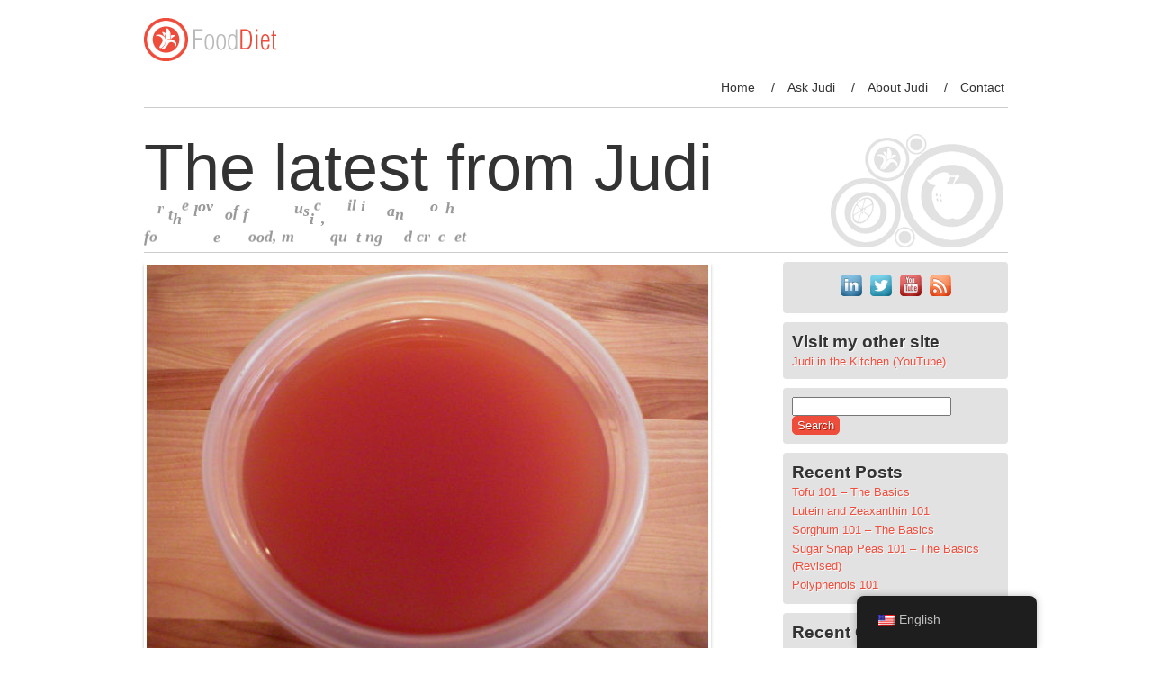

--- FILE ---
content_type: text/html; charset=UTF-8
request_url: https://www.judiklee.com/2020/06/16/homemade-vegetable-broth/
body_size: 12262
content:
<!DOCTYPE html>
<!--[if IE 7]>
<html class="ie ie7" lang="en-US">
<![endif]-->
<!--[if IE 8]>
<html class="ie ie8" lang="en-US">
<![endif]-->
<!--[if !(IE 7) | !(IE 8)  ]><!-->
<html lang="en-US">
<!--<![endif]-->
<head>
<meta charset="UTF-8" />
<meta name="viewport" content="width=device-width" />
<title>Homemade Vegetable Broth | </title>
<link rel="profile" href="https://gmpg.org/xfn/11" />
<link rel="pingback" href="https://www.judiklee.com/xmlrpc.php" />

<!--[if lt IE 9]>
<script src="https://www.judiklee.com/wp-content/themes/food-and-diet/js/html5.js" type="text/javascript"></script>
<![endif]-->
<meta name='robots' content='max-image-preview:large' />
<link rel='dns-prefetch' href='//www.googletagmanager.com' />
<link rel="alternate" type="application/rss+xml" title="The latest from Judi &raquo; Feed" href="https://www.judiklee.com/feed/" />
<link rel="alternate" type="application/rss+xml" title="The latest from Judi &raquo; Comments Feed" href="https://www.judiklee.com/comments/feed/" />
<link rel="alternate" type="application/rss+xml" title="The latest from Judi &raquo; Homemade Vegetable Broth Comments Feed" href="https://www.judiklee.com/2020/06/16/homemade-vegetable-broth/feed/" />
<link rel="alternate" title="oEmbed (JSON)" type="application/json+oembed" href="https://www.judiklee.com/wp-json/oembed/1.0/embed?url=https%3A%2F%2Fwww.judiklee.com%2F2020%2F06%2F16%2Fhomemade-vegetable-broth%2F" />
<link rel="alternate" title="oEmbed (XML)" type="text/xml+oembed" href="https://www.judiklee.com/wp-json/oembed/1.0/embed?url=https%3A%2F%2Fwww.judiklee.com%2F2020%2F06%2F16%2Fhomemade-vegetable-broth%2F&#038;format=xml" />
<!-- www.judiklee.com is managing ads with Advanced Ads 2.0.15 – https://wpadvancedads.com/ --><script id="judik-ready">
			window.advanced_ads_ready=function(e,a){a=a||"complete";var d=function(e){return"interactive"===a?"loading"!==e:"complete"===e};d(document.readyState)?e():document.addEventListener("readystatechange",(function(a){d(a.target.readyState)&&e()}),{once:"interactive"===a})},window.advanced_ads_ready_queue=window.advanced_ads_ready_queue||[];		</script>
		<style id='wp-img-auto-sizes-contain-inline-css' type='text/css'>
img:is([sizes=auto i],[sizes^="auto," i]){contain-intrinsic-size:3000px 1500px}
/*# sourceURL=wp-img-auto-sizes-contain-inline-css */
</style>
<style id='wp-emoji-styles-inline-css' type='text/css'>

	img.wp-smiley, img.emoji {
		display: inline !important;
		border: none !important;
		box-shadow: none !important;
		height: 1em !important;
		width: 1em !important;
		margin: 0 0.07em !important;
		vertical-align: -0.1em !important;
		background: none !important;
		padding: 0 !important;
	}
/*# sourceURL=wp-emoji-styles-inline-css */
</style>
<link rel='stylesheet' id='contact-form-7-css' href='https://www.judiklee.com/wp-content/plugins/contact-form-7/includes/css/styles.css?ver=6.1.4' type='text/css' media='all' />
<link rel='stylesheet' id='acx_fsmi_styles-css' href='https://www.judiklee.com/wp-content/plugins/floating-social-media-icon/css/style.css?v=4.3.5&#038;ver=6.9' type='text/css' media='all' />
<link rel='stylesheet' id='trp-floater-language-switcher-style-css' href='https://www.judiklee.com/wp-content/plugins/translatepress-multilingual/assets/css/trp-floater-language-switcher.css?ver=3.0.5' type='text/css' media='all' />
<link rel='stylesheet' id='trp-language-switcher-style-css' href='https://www.judiklee.com/wp-content/plugins/translatepress-multilingual/assets/css/trp-language-switcher.css?ver=3.0.5' type='text/css' media='all' />
<link rel='stylesheet' id='food-diet-style-css' href='https://www.judiklee.com/wp-content/themes/food-and-diet/style.css?ver=6.9' type='text/css' media='all' />
<link rel='stylesheet' id='food-diet-animate-style-css' href='https://www.judiklee.com/wp-content/themes/food-and-diet/css/animate.css?ver=6.9' type='text/css' media='all' />
<script type="text/javascript" src="https://www.judiklee.com/wp-includes/js/jquery/jquery.min.js?ver=3.7.1" id="jquery-core-js"></script>
<script type="text/javascript" src="https://www.judiklee.com/wp-includes/js/jquery/jquery-migrate.min.js?ver=3.4.1" id="jquery-migrate-js"></script>
<script type="text/javascript" src="https://www.judiklee.com/wp-content/themes/food-and-diet/js/jquery.lettering-0.6.1.min.js?ver=6.9" id="food-diet-lettering-script-js"></script>
<script type="text/javascript" src="https://www.judiklee.com/wp-content/themes/food-and-diet/js/jquery.textillate.js?ver=6.9" id="food-diet-textillate-script-js"></script>
<script type="text/javascript" src="https://www.judiklee.com/wp-content/plugins/google-analyticator/external-tracking.min.js?ver=6.5.7" id="ga-external-tracking-js"></script>
<link rel="https://api.w.org/" href="https://www.judiklee.com/wp-json/" /><link rel="alternate" title="JSON" type="application/json" href="https://www.judiklee.com/wp-json/wp/v2/posts/2024" /><link rel="EditURI" type="application/rsd+xml" title="RSD" href="https://www.judiklee.com/xmlrpc.php?rsd" />
<meta name="generator" content="WordPress 6.9" />
<link rel="canonical" href="https://www.judiklee.com/2020/06/16/homemade-vegetable-broth/" />
<link rel='shortlink' href='https://www.judiklee.com/?p=2024' />



<!-- Starting Styles For Social Media Icon From Acurax International www.acurax.com -->
<style type='text/css'>
#divBottomRight img 
{
width: 32px; 
}
#divBottomRight 
{
min-width:0px; 
position: static; 
}
</style>
<!-- Ending Styles For Social Media Icon From Acurax International www.acurax.com -->



<meta name="generator" content="Site Kit by Google 1.167.0" /><script async src="https://www.googletagmanager.com/gtag/js?id=" type="text/javascript"></script><script type="text/javascript">window.dataLayer = window.dataLayer || [];function gtag(){dataLayer.push(arguments);}gtag('js', new Date());gtag('config', '');</script><link rel="alternate" hreflang="en-US" href="https://www.judiklee.com/2020/06/16/homemade-vegetable-broth/"/>
<link rel="alternate" hreflang="en" href="https://www.judiklee.com/2020/06/16/homemade-vegetable-broth/"/>
<style type="text/css">.recentcomments a{display:inline !important;padding:0 !important;margin:0 !important;}</style><script  async src="https://pagead2.googlesyndication.com/pagead/js/adsbygoogle.js?client=ca-pub-6392994873722313" crossorigin="anonymous"></script><!-- Google Analytics Tracking by Google Analyticator 6.5.7 -->
<script type="text/javascript">window.google_analytics_uacct = "pub-6392994873722313";</script>
<script type="text/javascript">
    var analyticsFileTypes = [];
    var analyticsSnippet = 'disabled';
    var analyticsEventTracking = 'enabled';
</script>
<script type="text/javascript">
	(function(i,s,o,g,r,a,m){i['GoogleAnalyticsObject']=r;i[r]=i[r]||function(){
	(i[r].q=i[r].q||[]).push(arguments)},i[r].l=1*new Date();a=s.createElement(o),
	m=s.getElementsByTagName(o)[0];a.async=1;a.src=g;m.parentNode.insertBefore(a,m)
	})(window,document,'script','//www.google-analytics.com/analytics.js','ga');
	ga('create', 'UA-48079240-1', 'auto');
 
	ga('send', 'pageview');
</script>
</head>

<body class="wp-singular post-template-default single single-post postid-2024 single-format-standard wp-theme-food-and-diet translatepress-en_US aa-prefix-judik-">
<div id="page" class="hfeed site">
	<header id="masthead" class="site-header" role="banner">
        <img src="https://www.judiklee.com/wp-content/themes/food-and-diet/images/logo.png" alt="The latest from Judi" class="logo" />        <nav id="site-navigation" class="main-navigation" role="navigation">
			<h3 class="menu-toggle">Menu</h3>
			<a class="assistive-text" href="#content" title="Skip to content">Skip to content</a>
			<div class="menu-sitemenu-container"><ul id="menu-sitemenu" class="nav-menu"><li id="menu-item-22" class="menu-item menu-item-type-custom menu-item-object-custom menu-item-home menu-item-22"><a href="http://www.judiklee.com/">Home</a></li>
<li id="menu-item-24" class="menu-item menu-item-type-post_type menu-item-object-page menu-item-24"><a href="https://www.judiklee.com/ask/">Ask Judi</a></li>
<li id="menu-item-23" class="menu-item menu-item-type-post_type menu-item-object-page menu-item-23"><a href="https://www.judiklee.com/about/">About Judi</a></li>
<li id="menu-item-25" class="menu-item menu-item-type-post_type menu-item-object-page menu-item-25"><a href="https://www.judiklee.com/contact/">Contact</a></li>
</ul></div>		</nav><!-- #site-navigation -->
            
		<hgroup class="clear"  >
            <a href="https://www.judiklee.com/" title="The latest from Judi" rel="home"><h1 class="site-title" style="visibility: hidden;" >The latest from Judi</h1></a>
			<h2 class="site-description" style="visibility: hidden;" >for the love of food, music, quilting and crochet</h2>
        </hgroup>
        
        <div class="clear"></div>
    </header><!-- #masthead -->

	<div id="main" class="wrapper">
	<div id="primary" class="site-content">
		<div id="content" role="main">

			
				    <article id="post-2024" class="post-2024 post type-post status-publish format-standard has-post-thumbnail hentry category-food category-misc tag-how-to-make-homemade-vegetable-broth tag-make-vegetable-broth-vegan tag-make-vegetable-stock tag-recipe-homemade-vegetable-broth tag-uses-for-vegetables-from-making-broth tag-ways-to-use-broth-vegetables tag-ways-to-use-vegetables-from-making-stock tag-what-to-do-with-vegetables-after-making-broth">
				<header class="entry-header">
			<img width="624" height="468" src="https://www.judiklee.com/wp-content/uploads/2020/02/Homemade-Vegetable-Broth-PICTURE-624x468.jpg" class="attachment-post-thumbnail size-post-thumbnail wp-post-image" alt="Homemade Vegetable Broth" decoding="async" fetchpriority="high" srcset="https://www.judiklee.com/wp-content/uploads/2020/02/Homemade-Vegetable-Broth-PICTURE-624x468.jpg 624w, https://www.judiklee.com/wp-content/uploads/2020/02/Homemade-Vegetable-Broth-PICTURE-300x225.jpg 300w, https://www.judiklee.com/wp-content/uploads/2020/02/Homemade-Vegetable-Broth-PICTURE-1024x768.jpg 1024w, https://www.judiklee.com/wp-content/uploads/2020/02/Homemade-Vegetable-Broth-PICTURE-768x576.jpg 768w, https://www.judiklee.com/wp-content/uploads/2020/02/Homemade-Vegetable-Broth-PICTURE-1536x1152.jpg 1536w, https://www.judiklee.com/wp-content/uploads/2020/02/Homemade-Vegetable-Broth-PICTURE.jpg 1600w" sizes="(max-width: 624px) 100vw, 624px" />						<h1 class="entry-title">Homemade Vegetable Broth</h1>
										<div class="comments-link">
					<a href="https://www.judiklee.com/2020/06/16/homemade-vegetable-broth/#respond"><span class="leave-reply">Leave a reply</span></a>				</div><!-- .comments-link -->
					</header><!-- .entry-header -->

				<div class="entry-content">
			<p>Making your own vegetable broth is not hard. Yes, it does take a little time, but it&#8217;s a great way to use up some vegetable scraps and can save a lot of money over time if you use a lot of it when cooking. Why not give it a try? You can make a small amount just for starters to see how it goes for you. When you&#8217;re comfortable, make a big pot of it, divide it into containers holding the amount you expect to use at one time, and freeze it. It should keep for up to 6 months in the freezer. What you add to your vegetable broth can vary according to what you have available and your personal preferences. There are few &#8220;hard and fast&#8221; rules to making it, so why not make some? If nothing else, add it to homemade vegetable soup and you&#8217;ll be glad you did!</p>
<p>Below is a video demonstration of how I make my own vegetable broth. The written recipe is below that, followed by ideas on ways to use the leftover vegetables from the broth.</p>
<p>Enjoy!<br />
Judi</p>
<p><iframe title="How to Make Homemade Vegetable Broth" width="625" height="352" src="https://www.youtube.com/embed/u6oWvyhvVWo?feature=oembed" frameborder="0" allow="accelerometer; autoplay; clipboard-write; encrypted-media; gyroscope; picture-in-picture; web-share" referrerpolicy="strict-origin-when-cross-origin" allowfullscreen></iframe></p>
<p><strong>Homemade Vegetable Broth</strong></p>
<p>1 onion, chopped (or 4 tablespoons of dried minced onion)<br />
4 stalks celery, chopped<br />
4 carrots, sliced<br />
4 to 6 cups chopped greens of your choice (i.e. kale, collards, cabbage, bok choy, turnip greens)<br />
1 (6 oz) can tomato paste<br />
2 Tbsp dried parsley<br />
4 Bay leaves<br />
2 tsp dried thyme<br />
Salt and pepper (to taste, optional)*<br />
Water to fill the pot</p>
<p>Optional add-ins of choice:<br />
Bell peppers<br />
Mushrooms<br />
Corn cobs<br />
Any vegetable scraps you saved in the freezer for making broth<br />
Sugar<br />
Garlic<br />
Nutritional yeast<br />
Marjoram</p>
<p>Place all ingredients in a large pot with a lid. Fill the pot with water. Cover the pot and bring everything to boil. Lower the heat, and allow everything to simmer for at least 1 hour (2 hours or more is preferable to get the most flavor out of your vegetables). When the vegetables are well cooked and flavors blended, remove the pot from the heat and allow it to cool some. Strain out the vegetables and place the broth in covered containers and label with the date made. Store in the refrigerator for up to 4 days, or in the freezer for up to 6 months.</p>
<p><em>Note: When freezing broth, it is helpful to store it in containers that hold the amount you anticipate needing (or in increments of that amount). For instance, storing it in 1, 2 or 4-cup increments can be helpful when making soups calling for broth. Simply remove one or two containers and you’ll know you have the right amount of broth needed for your recipe.</em></p>
<p>* Adding salt, pepper, and other seasonings (such as garlic) is actually optional. Remember that your broth will be used in future recipes to add flavor to foods. It is generally not used alone as a soup in itself, but added to soups for flavor. Being conservative on seasonings allows you the freedom to season future dishes appropriately without having to take into consideration what was already added to the broth.</p>
<p><strong>Ideas for using the vegetables from making the broth…</strong><br />
Yes, the flavor of the vegetables WILL be diminished after cooking them to make broth (at least, that’s the goal). But they are still OK to eat and there is still some nourishment left in them, along with their fiber. So, why not use them somehow? Here are some ideas.</p>
<p>* Season them with your favorite herbs and maybe a little salt and pepper, and simply eat them as a side dish with a meal. If the flavor is still too bland, combine them with some vegetables that were not used in making the broth. Cook the “new” vegetables however you want and add in the broth vegetables at the last minute, just to heat them up.</p>
<p>* Add them along with fresh vegetables to soups (especially vegetable soup), stews, and casseroles.</p>
<p>* Add them along with sautéed mushrooms and onions to an omelet.</p>
<p>* Puree them and add them to a Sloppy Joe mixture for bulk and thickening.</p>
<p>* Season them and serve them over rice or another grain.</p>
<p>* Add them to quinoa salad.</p>
<p>* Puree them and add them to chili as a thickening agent.</p>
<p>* Freeze them for later use.</p>
<p>* Squeeze them through a colander, in cheesecloth, or through a nut milk bag to get yet more broth out of them. Make pulp crackers with the pulp or add it to your compost pile.</p>
<p>* Puree them and add them to tomato or marinara sauce.</p>
<p>* Puree them and add them to burger patties or meatloaf (both meat or meatless).</p>
<p>* Puree them in a food processor, season the mash to your liking, spread onto dehydrator trays and dry them into veggie crackers.</p>
<p>* Puree the vegetables and stir them into softened cream cheese, cashew cream, or another base. Add whatever seasonings you like and use it as a vegetable dip.</p>
<p>* Puree the vegetables and use them as a base for creamy potato soup.</p>
<p>* If nothing else appeals to you, add them to a compost pile.</p>
<p><strong>About Judi<br />
Julia W. Klee (Judi) began h</strong>er journey enjoying “all things food” in elementary school when she started preparing meals for her family. That love of food blossomed into a quest to learn more and more about health and wellness as related to nutrition. She went on to earn a BS Degree in Food and Nutrition, then an MS Degree in Nutrition. She has taught nutrition and related courses at the college level to pre-nursing and exercise science students. Her hunger to learn didn’t stop upon graduation from college. She continues to research on a regular basis about nutrition as it relates to health. Her hope is to help as many people as possible to enjoy foods that promote health and wellness.</p>
			            <div style="clear:both;"></div>
		</div><!-- .entry-content -->
		
		<footer class="entry-meta">
            This entry was posted in <a href="https://www.judiklee.com/category/food/" rel="category tag">Food</a>, <a href="https://www.judiklee.com/category/misc/" rel="category tag">Misc</a> and tagged <a href="https://www.judiklee.com/tag/how-to-make-homemade-vegetable-broth/" rel="tag">how to make homemade vegetable broth</a>, <a href="https://www.judiklee.com/tag/make-vegetable-broth-vegan/" rel="tag">make vegetable broth vegan</a>, <a href="https://www.judiklee.com/tag/make-vegetable-stock/" rel="tag">make vegetable stock</a>, <a href="https://www.judiklee.com/tag/recipe-homemade-vegetable-broth/" rel="tag">recipe homemade vegetable broth</a>, <a href="https://www.judiklee.com/tag/uses-for-vegetables-from-making-broth/" rel="tag">uses for vegetables from making broth</a>, <a href="https://www.judiklee.com/tag/ways-to-use-broth-vegetables/" rel="tag">ways to use broth vegetables</a>, <a href="https://www.judiklee.com/tag/ways-to-use-vegetables-from-making-stock/" rel="tag">ways to use vegetables from making stock</a>, <a href="https://www.judiklee.com/tag/what-to-do-with-vegetables-after-making-broth/" rel="tag">what to do with vegetables after making broth</a> on <a href="https://www.judiklee.com/2020/06/16/homemade-vegetable-broth/" title="7:01 am" rel="bookmark"><time class="entry-date" datetime="2020-06-16T07:01:31-05:00">June 16, 2020</time></a><span class="by-author"> by <span class="author vcard"><a class="url fn n" href="https://www.judiklee.com/author/admin/" title="View all posts by Judi" rel="author">Judi</a></span></span>.                                </footer><!-- .entry-meta -->
	</article><!-- #post -->
				<nav class="nav-single">
					<h3 class="assistive-text">Post navigation</h3>
					<span class="nav-previous"><a href="https://www.judiklee.com/2020/06/09/almost-tropical-slushy/" rel="prev"><span class="meta-nav">&lsaquo;</span> (Almost) Tropical Slushy</a></span>
					<span class="nav-next"><a href="https://www.judiklee.com/2020/06/23/blended-creamy-orange-dessert/" rel="next">Blended Creamy Orange Dessert <span class="meta-nav">&rsaquo;</span></a></span>
				</nav><!-- .nav-single -->

				<div class="clear"></div>

<div id="comments" class="comments-area">
				<div id="respond" class="comment-respond">
		<h3 id="reply-title" class="comment-reply-title">Leave a Reply <small><a rel="nofollow" id="cancel-comment-reply-link" href="/2020/06/16/homemade-vegetable-broth/#respond" style="display:none;">Cancel reply</a></small></h3><form action="https://www.judiklee.com/wp-comments-post.php" method="post" id="commentform" class="comment-form"><p class="comment-notes"><span id="email-notes">Your email address will not be published.</span> <span class="required-field-message">Required fields are marked <span class="required">*</span></span></p><p class="comment-form-comment"><label for="comment">Comment <span class="required">*</span></label> <textarea id="comment" name="comment" cols="45" rows="8" maxlength="65525" required="required"></textarea></p><p class="comment-form-author"><label for="author">Name <span class="required">*</span></label> <input id="author" name="author" type="text" value="" size="30" maxlength="245" autocomplete="name" required="required" /></p>
<p class="comment-form-email"><label for="email">Email <span class="required">*</span></label> <input id="email" name="email" type="text" value="" size="30" maxlength="100" aria-describedby="email-notes" autocomplete="email" required="required" /></p>
<p class="comment-form-url"><label for="url">Website</label> <input id="url" name="url" type="text" value="" size="30" maxlength="200" autocomplete="url" /></p>
<p class="form-submit"><input name="submit" type="submit" id="submit" class="submit" value="Post Comment" /> <input type='hidden' name='comment_post_ID' value='2024' id='comment_post_ID' />
<input type='hidden' name='comment_parent' id='comment_parent' value='0' />
</p><p style="display: none;"><input type="hidden" id="akismet_comment_nonce" name="akismet_comment_nonce" value="c7e5463c80" /></p><p style="display: none !important;" class="akismet-fields-container" data-prefix="ak_"><label>&#916;<textarea name="ak_hp_textarea" cols="45" rows="8" maxlength="100"></textarea></label><input type="hidden" id="ak_js_1" name="ak_js" value="119"/><script>document.getElementById( "ak_js_1" ).setAttribute( "value", ( new Date() ).getTime() );</script></p></form>	</div><!-- #respond -->
	</div><!-- #comments .comments-area -->
			
		</div><!-- #content -->
	</div><!-- #primary -->


			<div id="secondary" class="widget-area" role="complementary">
			<aside id="acx-social-icons-widget-2" class="widget acx-fsmi-social-icons-desc"><style>
.widget-acx-social-icons-widget-2-widget img 
{
width:32px; 
 } 
</style><div id='acurax_si_simple' class='acx_fsmi_float_fix widget-acx-social-icons-widget-2-widget' style='text-align:center;'><a href='http://www.linkedin.com/profile/view?id=317520218&locale=en_US&trk=tyah&trkInfo=tas%3Ajudi%20klee%2Cidx%3A1-1-1' target='_blank'  title='Visit Us On Linkedin'><img src='https://www.judiklee.com/wp-content/plugins/floating-social-media-icon/images/themes/1/linkedin.png' style='border:0px;' alt='Visit Us On Linkedin' height='32px' width='32px' /></a><a href='http://www.twitter.com/juliaklee1002' target='_blank'   title='Visit Us On Twitter'><img src='https://www.judiklee.com/wp-content/plugins/floating-social-media-icon/images/themes/1/twitter.png' style='border:0px;' alt='Visit Us On Twitter' height='32px' width='32px' /></a><a href='http://www.youtube.com/channel/UC88qcgpDUQGZEf9xBLplAyg' target='_blank'  title='Visit Us On Youtube'><img src='https://www.judiklee.com/wp-content/plugins/floating-social-media-icon/images/themes/1/youtube.png' style='border:0px;' alt='Visit Us On Youtube' height='32px' width='32px' /></a><a href='http://judiklee.com/feed' target='_blank'  title='Check Our Feed'><img src='https://www.judiklee.com/wp-content/plugins/floating-social-media-icon/images/themes/1/feed.png' style='border:0px;' alt='Check Our Feed' height='32px' width='32px' /></a></div></aside><aside id="text-3" class="widget widget_text"><h3 class="widget-title">Visit my other site</h3>			<div class="textwidget"><a href="https://www.youtube.com/user/JudiInTheKitchen"
target="_blank">Judi in the Kitchen (YouTube)</a><br/></a>
</div>
		</aside><aside id="search-2" class="widget widget_search"><form role="search" method="get" id="searchform" class="searchform" action="https://www.judiklee.com/">
				<div>
					<label class="screen-reader-text" for="s">Search for:</label>
					<input type="text" value="" name="s" id="s" />
					<input type="submit" id="searchsubmit" value="Search" />
				</div>
			</form></aside>
		<aside id="recent-posts-2" class="widget widget_recent_entries">
		<h3 class="widget-title">Recent Posts</h3>
		<ul>
											<li>
					<a href="https://www.judiklee.com/2025/10/25/tofu-101-the-basics/">Tofu 101 &#8211; The Basics</a>
									</li>
											<li>
					<a href="https://www.judiklee.com/2025/09/20/lutein-and-zeaxanthin-101/">Lutein and Zeaxanthin 101</a>
									</li>
											<li>
					<a href="https://www.judiklee.com/2025/07/26/sorghum-101-the-basics/">Sorghum 101 &#8211; The Basics</a>
									</li>
											<li>
					<a href="https://www.judiklee.com/2025/06/07/sugar-snap-peas-101-the-basics-revised/">Sugar Snap Peas 101 &#8211; The Basics (Revised)</a>
									</li>
											<li>
					<a href="https://www.judiklee.com/2025/02/15/polyphenols-101/">Polyphenols 101</a>
									</li>
					</ul>

		</aside><aside id="recent-comments-2" class="widget widget_recent_comments"><h3 class="widget-title">Recent Comments</h3><ul id="recentcomments"><li class="recentcomments"><span class="comment-author-link">Judi</span> on <a href="https://www.judiklee.com/2019/11/01/how-to-reduce-the-sweetness-in-a-food/comment-page-1/#comment-28692">How to Reduce the Sweetness in a Food</a></li><li class="recentcomments"><span class="comment-author-link">Judi</span> on <a href="https://www.judiklee.com/2024/08/24/mangoes-101-the-basics-revised/comment-page-1/#comment-28691">Mangoes 101 &#8211; The Basics (REVISED)</a></li><li class="recentcomments"><span class="comment-author-link">Judi</span> on <a href="https://www.judiklee.com/2014/12/11/make-dinner-rolls-a-recipe-from-my-bakery/comment-page-1/#comment-28690">Dinner Rolls (a recipe from my bakery)</a></li><li class="recentcomments"><span class="comment-author-link">SD</span> on <a href="https://www.judiklee.com/2014/12/11/make-dinner-rolls-a-recipe-from-my-bakery/comment-page-1/#comment-28368">Dinner Rolls (a recipe from my bakery)</a></li><li class="recentcomments"><span class="comment-author-link">John Doe</span> on <a href="https://www.judiklee.com/2024/08/24/mangoes-101-the-basics-revised/comment-page-1/#comment-28283">Mangoes 101 &#8211; The Basics (REVISED)</a></li></ul></aside><aside id="archives-2" class="widget widget_archive"><h3 class="widget-title">Archives</h3>		<label class="screen-reader-text" for="archives-dropdown-2">Archives</label>
		<select id="archives-dropdown-2" name="archive-dropdown">
			
			<option value="">Select Month</option>
				<option value='https://www.judiklee.com/2025/10/'> October 2025 </option>
	<option value='https://www.judiklee.com/2025/09/'> September 2025 </option>
	<option value='https://www.judiklee.com/2025/07/'> July 2025 </option>
	<option value='https://www.judiklee.com/2025/06/'> June 2025 </option>
	<option value='https://www.judiklee.com/2025/02/'> February 2025 </option>
	<option value='https://www.judiklee.com/2024/12/'> December 2024 </option>
	<option value='https://www.judiklee.com/2024/11/'> November 2024 </option>
	<option value='https://www.judiklee.com/2024/10/'> October 2024 </option>
	<option value='https://www.judiklee.com/2024/08/'> August 2024 </option>
	<option value='https://www.judiklee.com/2024/07/'> July 2024 </option>
	<option value='https://www.judiklee.com/2024/06/'> June 2024 </option>
	<option value='https://www.judiklee.com/2024/04/'> April 2024 </option>
	<option value='https://www.judiklee.com/2023/10/'> October 2023 </option>
	<option value='https://www.judiklee.com/2023/09/'> September 2023 </option>
	<option value='https://www.judiklee.com/2023/08/'> August 2023 </option>
	<option value='https://www.judiklee.com/2023/06/'> June 2023 </option>
	<option value='https://www.judiklee.com/2023/05/'> May 2023 </option>
	<option value='https://www.judiklee.com/2023/04/'> April 2023 </option>
	<option value='https://www.judiklee.com/2023/03/'> March 2023 </option>
	<option value='https://www.judiklee.com/2023/02/'> February 2023 </option>
	<option value='https://www.judiklee.com/2023/01/'> January 2023 </option>
	<option value='https://www.judiklee.com/2022/11/'> November 2022 </option>
	<option value='https://www.judiklee.com/2022/10/'> October 2022 </option>
	<option value='https://www.judiklee.com/2022/09/'> September 2022 </option>
	<option value='https://www.judiklee.com/2022/08/'> August 2022 </option>
	<option value='https://www.judiklee.com/2022/07/'> July 2022 </option>
	<option value='https://www.judiklee.com/2022/05/'> May 2022 </option>
	<option value='https://www.judiklee.com/2022/04/'> April 2022 </option>
	<option value='https://www.judiklee.com/2022/03/'> March 2022 </option>
	<option value='https://www.judiklee.com/2022/02/'> February 2022 </option>
	<option value='https://www.judiklee.com/2022/01/'> January 2022 </option>
	<option value='https://www.judiklee.com/2021/12/'> December 2021 </option>
	<option value='https://www.judiklee.com/2021/11/'> November 2021 </option>
	<option value='https://www.judiklee.com/2021/10/'> October 2021 </option>
	<option value='https://www.judiklee.com/2021/09/'> September 2021 </option>
	<option value='https://www.judiklee.com/2021/08/'> August 2021 </option>
	<option value='https://www.judiklee.com/2021/07/'> July 2021 </option>
	<option value='https://www.judiklee.com/2021/06/'> June 2021 </option>
	<option value='https://www.judiklee.com/2021/05/'> May 2021 </option>
	<option value='https://www.judiklee.com/2021/04/'> April 2021 </option>
	<option value='https://www.judiklee.com/2021/03/'> March 2021 </option>
	<option value='https://www.judiklee.com/2021/02/'> February 2021 </option>
	<option value='https://www.judiklee.com/2021/01/'> January 2021 </option>
	<option value='https://www.judiklee.com/2020/12/'> December 2020 </option>
	<option value='https://www.judiklee.com/2020/11/'> November 2020 </option>
	<option value='https://www.judiklee.com/2020/10/'> October 2020 </option>
	<option value='https://www.judiklee.com/2020/09/'> September 2020 </option>
	<option value='https://www.judiklee.com/2020/08/'> August 2020 </option>
	<option value='https://www.judiklee.com/2020/07/'> July 2020 </option>
	<option value='https://www.judiklee.com/2020/06/'> June 2020 </option>
	<option value='https://www.judiklee.com/2020/05/'> May 2020 </option>
	<option value='https://www.judiklee.com/2020/04/'> April 2020 </option>
	<option value='https://www.judiklee.com/2020/03/'> March 2020 </option>
	<option value='https://www.judiklee.com/2020/02/'> February 2020 </option>
	<option value='https://www.judiklee.com/2020/01/'> January 2020 </option>
	<option value='https://www.judiklee.com/2019/12/'> December 2019 </option>
	<option value='https://www.judiklee.com/2019/11/'> November 2019 </option>
	<option value='https://www.judiklee.com/2019/10/'> October 2019 </option>
	<option value='https://www.judiklee.com/2019/09/'> September 2019 </option>
	<option value='https://www.judiklee.com/2019/08/'> August 2019 </option>
	<option value='https://www.judiklee.com/2019/07/'> July 2019 </option>
	<option value='https://www.judiklee.com/2019/06/'> June 2019 </option>
	<option value='https://www.judiklee.com/2019/05/'> May 2019 </option>
	<option value='https://www.judiklee.com/2019/04/'> April 2019 </option>
	<option value='https://www.judiklee.com/2019/03/'> March 2019 </option>
	<option value='https://www.judiklee.com/2019/02/'> February 2019 </option>
	<option value='https://www.judiklee.com/2019/01/'> January 2019 </option>
	<option value='https://www.judiklee.com/2018/12/'> December 2018 </option>
	<option value='https://www.judiklee.com/2018/11/'> November 2018 </option>
	<option value='https://www.judiklee.com/2018/10/'> October 2018 </option>
	<option value='https://www.judiklee.com/2018/09/'> September 2018 </option>
	<option value='https://www.judiklee.com/2017/03/'> March 2017 </option>
	<option value='https://www.judiklee.com/2016/12/'> December 2016 </option>
	<option value='https://www.judiklee.com/2016/10/'> October 2016 </option>
	<option value='https://www.judiklee.com/2016/05/'> May 2016 </option>
	<option value='https://www.judiklee.com/2016/02/'> February 2016 </option>
	<option value='https://www.judiklee.com/2016/01/'> January 2016 </option>
	<option value='https://www.judiklee.com/2015/11/'> November 2015 </option>
	<option value='https://www.judiklee.com/2015/10/'> October 2015 </option>
	<option value='https://www.judiklee.com/2015/09/'> September 2015 </option>
	<option value='https://www.judiklee.com/2015/08/'> August 2015 </option>
	<option value='https://www.judiklee.com/2015/04/'> April 2015 </option>
	<option value='https://www.judiklee.com/2015/03/'> March 2015 </option>
	<option value='https://www.judiklee.com/2015/02/'> February 2015 </option>
	<option value='https://www.judiklee.com/2014/12/'> December 2014 </option>
	<option value='https://www.judiklee.com/2014/11/'> November 2014 </option>
	<option value='https://www.judiklee.com/2014/10/'> October 2014 </option>
	<option value='https://www.judiklee.com/2014/09/'> September 2014 </option>
	<option value='https://www.judiklee.com/2014/07/'> July 2014 </option>
	<option value='https://www.judiklee.com/2014/04/'> April 2014 </option>
	<option value='https://www.judiklee.com/2014/03/'> March 2014 </option>
	<option value='https://www.judiklee.com/2014/02/'> February 2014 </option>

		</select>

			<script type="text/javascript">
/* <![CDATA[ */

( ( dropdownId ) => {
	const dropdown = document.getElementById( dropdownId );
	function onSelectChange() {
		setTimeout( () => {
			if ( 'escape' === dropdown.dataset.lastkey ) {
				return;
			}
			if ( dropdown.value ) {
				document.location.href = dropdown.value;
			}
		}, 250 );
	}
	function onKeyUp( event ) {
		if ( 'Escape' === event.key ) {
			dropdown.dataset.lastkey = 'escape';
		} else {
			delete dropdown.dataset.lastkey;
		}
	}
	function onClick() {
		delete dropdown.dataset.lastkey;
	}
	dropdown.addEventListener( 'keyup', onKeyUp );
	dropdown.addEventListener( 'click', onClick );
	dropdown.addEventListener( 'change', onSelectChange );
})( "archives-dropdown-2" );

//# sourceURL=WP_Widget_Archives%3A%3Awidget
/* ]]> */
</script>
</aside><aside id="categories-2" class="widget widget_categories"><h3 class="widget-title">Categories</h3><form action="https://www.judiklee.com" method="get"><label class="screen-reader-text" for="cat">Categories</label><select  name='cat' id='cat' class='postform'>
	<option value='-1'>Select Category</option>
	<option class="level-0" value="324">Cookies</option>
	<option class="level-0" value="463">crafts</option>
	<option class="level-0" value="237">Crochet</option>
	<option class="level-0" value="542">Fermented Foods</option>
	<option class="level-0" value="2">Food</option>
	<option class="level-0" value="4632">Fruit</option>
	<option class="level-0" value="437">Gluten Free</option>
	<option class="level-0" value="88">Gluten Free Baking</option>
	<option class="level-0" value="161">Meatless Main Dishes</option>
	<option class="level-0" value="5">Misc</option>
	<option class="level-0" value="197">Money Saving Tips</option>
	<option class="level-0" value="4">Music</option>
	<option class="level-0" value="71">Nutrition</option>
	<option class="level-0" value="3">Quilting</option>
	<option class="level-0" value="133">Rosacea relief</option>
	<option class="level-0" value="60">Salads</option>
	<option class="level-0" value="52">Smoothies</option>
	<option class="level-0" value="1">Uncategorized</option>
	<option class="level-0" value="4634">Vegetables</option>
	<option class="level-0" value="152">Yeast Breads</option>
</select>
</form><script type="text/javascript">
/* <![CDATA[ */

( ( dropdownId ) => {
	const dropdown = document.getElementById( dropdownId );
	function onSelectChange() {
		setTimeout( () => {
			if ( 'escape' === dropdown.dataset.lastkey ) {
				return;
			}
			if ( dropdown.value && parseInt( dropdown.value ) > 0 && dropdown instanceof HTMLSelectElement ) {
				dropdown.parentElement.submit();
			}
		}, 250 );
	}
	function onKeyUp( event ) {
		if ( 'Escape' === event.key ) {
			dropdown.dataset.lastkey = 'escape';
		} else {
			delete dropdown.dataset.lastkey;
		}
	}
	function onClick() {
		delete dropdown.dataset.lastkey;
	}
	dropdown.addEventListener( 'keyup', onKeyUp );
	dropdown.addEventListener( 'click', onClick );
	dropdown.addEventListener( 'change', onSelectChange );
})( "cat" );

//# sourceURL=WP_Widget_Categories%3A%3Awidget
/* ]]> */
</script>
</aside><aside id="custom_html-2" class="widget_text widget widget_custom_html"><div class="textwidget custom-html-widget"><script data-ad-client="ca-pub-6392994873722313" async src="https://pagead2.googlesyndication.com/pagead/js/adsbygoogle.js"></script>

</div></aside><aside id="custom_html-3" class="widget_text widget widget_custom_html"><div class="textwidget custom-html-widget"><script async src="//pagead2.googlesyndication.com/pagead/js/adsbygoogle.js"></script>
<!-- blog_R_side -->
<ins class="adsbygoogle"
     style="display:inline-block;width:160px;height:600px"
     data-ad-client="ca-pub-6392994873722313"
     data-ad-slot="1412551780"></ins>
<script>
(adsbygoogle = window.adsbygoogle || []).push({});
</script>

</div></aside><aside id="custom_html-4" class="widget_text widget widget_custom_html"><div class="textwidget custom-html-widget"><script async src="//pagead2.googlesyndication.com/pagead/js/adsbygoogle.js"></script>
<!-- blog_R_side_second -->
<ins class="adsbygoogle"
     style="display:inline-block;width:160px;height:600px"
     data-ad-client="ca-pub-6392994873722313"
     data-ad-slot="3936882588"></ins>
<script>
(adsbygoogle = window.adsbygoogle || []).push({});
</script>


</div></aside><aside id="custom_html-5" class="widget_text widget widget_custom_html"><div class="textwidget custom-html-widget"><!google.com, pub-6392994873722313, DIRECT, f08c47fec0942fa0></div></aside>		</div><!-- #secondary -->
		</div><!-- #main .wrapper -->
</div><!-- #page -->
<footer id="colophon" role="contentinfo">
    <div class="content">
                <div class="site-info">
                        <a href="http://www.judiklee.com/disclaimer/">@ 2019 JudiKlee.com. All Rights Reserved. Disclaimer.</a>        </div><!-- .site-info -->  
    </div>    
    <div class="clear"></div>
</footer><!-- #colophon -->
<template id="tp-language" data-tp-language="en_US"></template><script type="speculationrules">
{"prefetch":[{"source":"document","where":{"and":[{"href_matches":"/*"},{"not":{"href_matches":["/wp-*.php","/wp-admin/*","/wp-content/uploads/*","/wp-content/*","/wp-content/plugins/*","/wp-content/themes/food-and-diet/*","/*\\?(.+)"]}},{"not":{"selector_matches":"a[rel~=\"nofollow\"]"}},{"not":{"selector_matches":".no-prefetch, .no-prefetch a"}}]},"eagerness":"conservative"}]}
</script>
        <div id="trp-floater-ls" onclick="" data-no-translation class="trp-language-switcher-container trp-floater-ls-names trp-bottom-right trp-color-dark trp-poweredby flags-full-names" >
            <div id="trp-floater-ls-current-language" class="trp-with-flags">

                <a href="#" class="trp-floater-ls-disabled-language trp-ls-disabled-language" onclick="event.preventDefault()">
					<img class="trp-flag-image" src="https://www.judiklee.com/wp-content/plugins/translatepress-multilingual/assets/images/flags/en_US.png" width="18" height="12" alt="en_US" title="English">English				</a>

            </div>
            <div id="trp-floater-ls-language-list" class="trp-with-flags" >

                <div class="trp-language-wrap trp-language-wrap-bottom"><a href="#" class="trp-floater-ls-disabled-language trp-ls-disabled-language" onclick="event.preventDefault()"><img class="trp-flag-image" src="https://www.judiklee.com/wp-content/plugins/translatepress-multilingual/assets/images/flags/en_US.png" width="18" height="12" alt="en_US" title="English">English</a></div><div id="trp-floater-poweredby">Powered by <a href="https://translatepress.com/?utm_source=frontend-ls&utm_medium=client-site&utm_campaign=powered-by-tp" rel="nofollow" target="_blank" title="WordPress Translation Plugin">TranslatePress</a></div>            </div>
        </div>

            <script>
            jQuery( function($){
                $('.site-title').textillate({ in: { effect: 'flipInY' }});
            } );
        </script>            
        <script>
            jQuery( function($){
                $('.site-description').textillate({ initialDelay: 2000, in: { effect: 'bounceInDown', delay: 3, shuffle: true } });
            } );
        </script>           
<script type="text/javascript" src="https://www.judiklee.com/wp-includes/js/dist/hooks.min.js?ver=dd5603f07f9220ed27f1" id="wp-hooks-js"></script>
<script type="text/javascript" src="https://www.judiklee.com/wp-includes/js/dist/i18n.min.js?ver=c26c3dc7bed366793375" id="wp-i18n-js"></script>
<script type="text/javascript" id="wp-i18n-js-after">
/* <![CDATA[ */
wp.i18n.setLocaleData( { 'text direction\u0004ltr': [ 'ltr' ] } );
//# sourceURL=wp-i18n-js-after
/* ]]> */
</script>
<script type="text/javascript" src="https://www.judiklee.com/wp-content/plugins/contact-form-7/includes/swv/js/index.js?ver=6.1.4" id="swv-js"></script>
<script type="text/javascript" id="contact-form-7-js-before">
/* <![CDATA[ */
var wpcf7 = {
    "api": {
        "root": "https:\/\/www.judiklee.com\/wp-json\/",
        "namespace": "contact-form-7\/v1"
    }
};
//# sourceURL=contact-form-7-js-before
/* ]]> */
</script>
<script type="text/javascript" src="https://www.judiklee.com/wp-content/plugins/contact-form-7/includes/js/index.js?ver=6.1.4" id="contact-form-7-js"></script>
<script type="text/javascript" src="https://www.judiklee.com/wp-includes/js/comment-reply.min.js?ver=6.9" id="comment-reply-js" async="async" data-wp-strategy="async" fetchpriority="low"></script>
<script type="text/javascript" src="https://www.judiklee.com/wp-content/themes/food-and-diet/js/fooddiet.js?ver=1.0" id="food-diet-script-js"></script>
<script type="text/javascript" src="https://www.judiklee.com/wp-content/plugins/advanced-ads/admin/assets/js/advertisement.js?ver=2.0.15" id="advanced-ads-find-adblocker-js"></script>
<script defer type="text/javascript" src="https://www.judiklee.com/wp-content/plugins/akismet/_inc/akismet-frontend.js?ver=1765359177" id="akismet-frontend-js"></script>
<script id="wp-emoji-settings" type="application/json">
{"baseUrl":"https://s.w.org/images/core/emoji/17.0.2/72x72/","ext":".png","svgUrl":"https://s.w.org/images/core/emoji/17.0.2/svg/","svgExt":".svg","source":{"concatemoji":"https://www.judiklee.com/wp-includes/js/wp-emoji-release.min.js?ver=6.9"}}
</script>
<script type="module">
/* <![CDATA[ */
/*! This file is auto-generated */
const a=JSON.parse(document.getElementById("wp-emoji-settings").textContent),o=(window._wpemojiSettings=a,"wpEmojiSettingsSupports"),s=["flag","emoji"];function i(e){try{var t={supportTests:e,timestamp:(new Date).valueOf()};sessionStorage.setItem(o,JSON.stringify(t))}catch(e){}}function c(e,t,n){e.clearRect(0,0,e.canvas.width,e.canvas.height),e.fillText(t,0,0);t=new Uint32Array(e.getImageData(0,0,e.canvas.width,e.canvas.height).data);e.clearRect(0,0,e.canvas.width,e.canvas.height),e.fillText(n,0,0);const a=new Uint32Array(e.getImageData(0,0,e.canvas.width,e.canvas.height).data);return t.every((e,t)=>e===a[t])}function p(e,t){e.clearRect(0,0,e.canvas.width,e.canvas.height),e.fillText(t,0,0);var n=e.getImageData(16,16,1,1);for(let e=0;e<n.data.length;e++)if(0!==n.data[e])return!1;return!0}function u(e,t,n,a){switch(t){case"flag":return n(e,"\ud83c\udff3\ufe0f\u200d\u26a7\ufe0f","\ud83c\udff3\ufe0f\u200b\u26a7\ufe0f")?!1:!n(e,"\ud83c\udde8\ud83c\uddf6","\ud83c\udde8\u200b\ud83c\uddf6")&&!n(e,"\ud83c\udff4\udb40\udc67\udb40\udc62\udb40\udc65\udb40\udc6e\udb40\udc67\udb40\udc7f","\ud83c\udff4\u200b\udb40\udc67\u200b\udb40\udc62\u200b\udb40\udc65\u200b\udb40\udc6e\u200b\udb40\udc67\u200b\udb40\udc7f");case"emoji":return!a(e,"\ud83e\u1fac8")}return!1}function f(e,t,n,a){let r;const o=(r="undefined"!=typeof WorkerGlobalScope&&self instanceof WorkerGlobalScope?new OffscreenCanvas(300,150):document.createElement("canvas")).getContext("2d",{willReadFrequently:!0}),s=(o.textBaseline="top",o.font="600 32px Arial",{});return e.forEach(e=>{s[e]=t(o,e,n,a)}),s}function r(e){var t=document.createElement("script");t.src=e,t.defer=!0,document.head.appendChild(t)}a.supports={everything:!0,everythingExceptFlag:!0},new Promise(t=>{let n=function(){try{var e=JSON.parse(sessionStorage.getItem(o));if("object"==typeof e&&"number"==typeof e.timestamp&&(new Date).valueOf()<e.timestamp+604800&&"object"==typeof e.supportTests)return e.supportTests}catch(e){}return null}();if(!n){if("undefined"!=typeof Worker&&"undefined"!=typeof OffscreenCanvas&&"undefined"!=typeof URL&&URL.createObjectURL&&"undefined"!=typeof Blob)try{var e="postMessage("+f.toString()+"("+[JSON.stringify(s),u.toString(),c.toString(),p.toString()].join(",")+"));",a=new Blob([e],{type:"text/javascript"});const r=new Worker(URL.createObjectURL(a),{name:"wpTestEmojiSupports"});return void(r.onmessage=e=>{i(n=e.data),r.terminate(),t(n)})}catch(e){}i(n=f(s,u,c,p))}t(n)}).then(e=>{for(const n in e)a.supports[n]=e[n],a.supports.everything=a.supports.everything&&a.supports[n],"flag"!==n&&(a.supports.everythingExceptFlag=a.supports.everythingExceptFlag&&a.supports[n]);var t;a.supports.everythingExceptFlag=a.supports.everythingExceptFlag&&!a.supports.flag,a.supports.everything||((t=a.source||{}).concatemoji?r(t.concatemoji):t.wpemoji&&t.twemoji&&(r(t.twemoji),r(t.wpemoji)))});
//# sourceURL=https://www.judiklee.com/wp-includes/js/wp-emoji-loader.min.js
/* ]]> */
</script>
<script>!function(){window.advanced_ads_ready_queue=window.advanced_ads_ready_queue||[],advanced_ads_ready_queue.push=window.advanced_ads_ready;for(var d=0,a=advanced_ads_ready_queue.length;d<a;d++)advanced_ads_ready(advanced_ads_ready_queue[d])}();</script></body>
</html>

--- FILE ---
content_type: text/html; charset=utf-8
request_url: https://www.google.com/recaptcha/api2/aframe
body_size: 266
content:
<!DOCTYPE HTML><html><head><meta http-equiv="content-type" content="text/html; charset=UTF-8"></head><body><script nonce="k-LardFsyCXewQ7MO44g6g">/** Anti-fraud and anti-abuse applications only. See google.com/recaptcha */ try{var clients={'sodar':'https://pagead2.googlesyndication.com/pagead/sodar?'};window.addEventListener("message",function(a){try{if(a.source===window.parent){var b=JSON.parse(a.data);var c=clients[b['id']];if(c){var d=document.createElement('img');d.src=c+b['params']+'&rc='+(localStorage.getItem("rc::a")?sessionStorage.getItem("rc::b"):"");window.document.body.appendChild(d);sessionStorage.setItem("rc::e",parseInt(sessionStorage.getItem("rc::e")||0)+1);localStorage.setItem("rc::h",'1768592481169');}}}catch(b){}});window.parent.postMessage("_grecaptcha_ready", "*");}catch(b){}</script></body></html>

--- FILE ---
content_type: text/css
request_url: https://www.judiklee.com/wp-content/themes/food-and-diet/style.css?ver=6.9
body_size: 5472
content:
/*
Theme Name: Food and Diet
Theme URI: http://wordpress.dwbooster.com/themes/food-diet
Author: CodePeople
Author URI: http://wordpress.dwbooster.com
Description: Food&Diet is a simple, minimalist and responsive WordPress theme, with two columns in content, and three columns in footer. Suitable for a blog-based website, online magazine, or portfolio website. Food&Diet has an intuitive setup with different layouts, includes the possibility to publish Ads and other features as header text animation, copyright text and  more. Food&Diet uses HTML5, CSS3 standards, and a responsive design. Food&Diet is derivative of TwentyTwelve.
Version: 1.0.6
License: GNU General Public License v2 or later
License URI: http://www.gnu.org/licenses/gpl-2.0.html
Tags: dark,light,gray,one-column,two-columns,right-sidebar,flexible-width,featured-images,flexible-header,front-page-post-form,post-formats,rtl-language-support,sticky-post,theme-options,threaded-comments,translation-ready
Text Domain: food_diet
*/

html, body, div, span, applet, object, iframe, h1, h2, h3, h4, h5, h6, p, blockquote, pre, a, abbr, acronym, address, big, cite, code, del, dfn, em, img, ins, kbd, q, s, samp, small, strike, strong, sub, sup, tt, var, b, u, i, center, dl, dt, dd, ol, ul, li, fieldset, form, label, legend, table, caption, tbody, tfoot, thead, tr, th, td, article, aside, canvas, details, embed, figure, figcaption, footer, header, hgroup, menu, nav, output, ruby, section, summary, time, mark, audio, video {
	margin: 0;
	padding: 0;
	border: 0;
	font-size: 100%;
	vertical-align: baseline;
}
p {
    margin: 0 0 24px;
}
body {
	line-height: 1.5;
    font-family: "ff-scala-web-1","ff-scala-web-2","Georgia",sans-serif;
    text-rendering: optimizeLegibility;
    color: #333;
}

ol,
ul {
	list-style: none;
}
blockquote,
q {
	quotes: none;
}
blockquote:before,
blockquote:after,
q:before,
q:after {
	content: '';
	content: none;
}
table {
	border-collapse: collapse;
	border-spacing: 0;
}
caption,
th,
td {
	font-weight: normal;
	text-align: left;
}
h1,
h2,
h3,
h4,
h5,
h6 {
	clear: both;
    line-height: 1.3;
    font-family: 'Helvetica Neue', Helvetica, Arial, sans-serif;
}
h1{font-size: 48px;}
h1 a, h2 a, h3 a, h4 a, nav a {
    text-decoration: none;
}
html {
	overflow-y: scroll;
	font-size: 100%;
	-webkit-text-size-adjust: 100%;
	-ms-text-size-adjust: 100%;
}
a:focus {
	outline: thin dotted;
}
article,
aside,
details,
figcaption,
figure,
footer,
header,
hgroup,
nav,
section {
	display: block;
}
audio,
canvas,
video {
	display: inline-block;
}
audio:not([controls]) {
	display: none;
}
del {
	color: #333;
}
ins {
	background: #fff9c0;
	text-decoration: none;
}
hr {
	background-color: #ccc;
	border: 0;
	height: 1px;
	margin: 24px;
	margin-bottom: 1.714285714rem;
}
sub,
sup {
	font-size: 75%;
	line-height: 0;
	position: relative;
	vertical-align: baseline;
}
sup {
	top: -0.5em;
}
sub {
	bottom: -0.25em;
}
small {
	font-size: smaller;
}
img {
	border: 0;
	-ms-interpolation-mode: bicubic;
}
input[type="button"],
input[type="reset"],
input[type="submit"]{
    background-color: #EF4D3C;
    border: 1px solid #EF4D3C;
    padding: 2px 5px;
    -moz-border-radius: 5px;
    -webkit-border-radius: 5px;
    border-radius: 5px;
    color: #FFF;
    text-shadow: 1px 1px #A91E0E;
}

/* Assistive text */
.assistive-text,
footer .screen-reader-text,
.site .screen-reader-text {
	position: absolute !important;
	clip: rect(1px, 1px, 1px, 1px);
}
.main-navigation .assistive-text:hover,
.main-navigation .assistive-text:active,
.main-navigation .assistive-text:focus {
	background: #fff;
	border: 2px solid #333;
	border-radius: 3px;
	clip: auto !important;
	color: #000;
	display: block;
	font-size: 12px;
	padding: 12px;
	position: absolute;
	top: 5px;
	left: 5px;
	z-index: 100000; /* Above WP toolbar */
}


/* Clearing floats */
.clear { clear: both;}

/* Page Structure */
.site {
    max-width: 960px;
    margin:20px auto 0 auto;
}

#masthead  hgroup{ 
    border-style: solid;
    border-width: 1px 0px;
    border-color: rgb(204, 204, 204);
    padding: 30px 30px 30px 0px;
    margin: 10px 0px;
    clear: both;
    background: url('images/header-bg.png') right bottom no-repeat;
}

#masthead h1{
    text-align: left;
    font-size: 4.5em;
    line-height: 100%;
    font-weight: normal;
    font-family: "ff-scala-web-1","ff-scala-web-2","Georgia",sans-serif;
}

#masthead a { text-decoration: none; }
#masthead hgroup a{ text-decoration: none; color: #333;}
#masthead hgroup a:hover { color: rgb(239, 77, 60); }
#masthead h2{
    font-style: italic;
    font-size: 1.125em;
    line-height: 160%;
    color: rgb(153, 153, 153);
    font-family: ff-meta-serif-web-pro, serif;
}

/* Header */

.main-navigation{ margin-top: 10px; }
.assistive-text,
.nav-menu{ text-align: right; width: 100%; font-family: Helvetica, Arial, sans-serif;}
.assistive-text{ text-align: center; }
.main-navigation ul li:before{
    content: "/";
    margin: 0 10px;
}
.main-navigation ul li:first-child:before{
    content: "";
    margin: 0;
}
.assistive-text,
.main-navigation ul li{
    display: inline-block;
    text-align: center;
    font-size: 14px;
    position: relative;
    white-space: nowrap;
}

.assistive-text,
.main-navigation a{ 
    color: #333;
    padding: 4px;
}
.assistive-text:hover,    
.main-navigation a:hover{ 
    color: #333;
    background-color: #FFF;
}
.main-navigation li.current_page_item > a:hover,
.main-navigation li.current_page_item > a{
    background-color: #EF4D3C;
    color: #FFF;
    -moz-border-radius: 4px;
    -webkit-border-radius: 4px;
    border-radius: 4px;
}
.main-navigation li.current_page_item > a{
    color: #FFFFFF;
}

/* Submenus */

.main-navigation li ul { 
	display: none; 
	position: absolute;
    top: 100%;
	left: 25px;
	z-index: 1;
    background: #FAFAFA;
    border: 1px solid #CCC;   
    -webkit-box-shadow: 0px 3px 3px 0px rgba(51, 51, 51, 0.5);
    box-shadow: 0px 3px 3px 0px rgba(51, 51, 51, 0.3);
    -moz-border-radius: 3px;
    -webkit-border-radius: 3px;
    border-radius: 3px;
}
.main-navigation li ul  li{
    text-align: left;
    display: block;
    padding: 5px;
} 
.main-navigation li ul  li:hover{ background-color: #FFF;}
.main-navigation li ul  li:before{
    content: "";
    margin: 0;
}    
.main-navigation li ul ul { 
    left:100%;
    top: 0;
}
.main-navigation ul li:hover > ul { 
	display: block;
}

/* Navigation */
.nav-single a,
.navigation a{ color: rgb(239, 77, 60); }
.previous-image,
.nav-previous{
	float: left;
	width: 50%;
}
.next-image,
.nav-next{
	float: right;
	text-align: right;
	width: 50%;
}

#colophon,
.leave-reply,
.comments-link,
.reply,
.comment-awaiting-moderation,
article.format-link header,
.featured-post,
.entry-meta,
.previous-image,
.next-image,
.nav-next,
.nav-previous,
.entry-content th,
.comment-content th ,
.page-links,
.more-link{
	font-family: 'Helvetica Neue', Helvetica, Arial, sans-serif;
}
.previous-image .meta-nav,
.next-image .meta-nav,
.nav-next .meta-nav,
.nav-previous .meta-nav{ 
    margin: 10px;
    padding: 0 10px;
    font-size: 26px;
    text-align: center;
    
    display: inline-block;
    background-color: rgb(239, 77, 60);
    -moz-border-radius: 4px;
    -webkit-border-radius: 4px;
    border-radius: 4px;
    color: #FFF;
}

/* Footer */
#colophon{
    color: #FFF;
    margin-top: 100px;
    background-color: rgb(239, 77, 60);
    clear: both;
    -webkit-box-shadow: inset 0px 2px 3px -1px rgba(51, 51, 51, 0.5);
    box-shadow: inset 0px 3px 6px -1px rgba(51, 51, 51, 0.3);
}

#colophon a{
    text-decoration: none;
    color: #FFF;
}

#colophon .content{
    max-width: 960px;
    margin: 0 auto;
    padding: 30px 0px;
}

.site-info{
    width: 100%;
}


/* Responsive images */
.entry-content img,
.comment-content img,
.widget img {
	max-width: 100%; /* Fluid images for posts, comments, and widgets */
}
img[class*="align"],
img[class*="wp-image-"],
img[class*="attachment-"] {
	height: auto; /* Make sure images with WordPress-added height and width attributes are scaled correctly */
}
img.size-full,
img.size-large,
img.header-image,
img.wp-post-image {
	max-width: 100%;
	height: auto; /* Make sure images with WordPress-added height and width attributes are scaled correctly */
}

/* Make sure videos and embeds fit their containers */
embed,
iframe,
object,
video {
	max-width: 100%;
}
.entry-content .twitter-tweet-rendered {
	max-width: 100% !important; /* Override the Twitter embed fixed width */
}

/* Entries */
.widget select{ max-width:100%; }
.widget-area .widget a,
.comments-area a,
.site-content article a{ 
	text-decoration: none;
	color:  rgb(239, 77, 60);
}
.entry-content img,
.comment-content img,
.widget img,
img.header-image,
.author-avatar img,
.comments-area article.comment .avatar,
.gallery .gallery-icon img,
.format-status .entry-header img,
img.wp-post-image {
	border: 3px solid #FFF !important;
	-webkit-box-shadow: 0px 3px 3px 0px rgba(51, 51, 51, 0.5);
    box-shadow: 0px 3px 3px 0px rgba(51, 51, 51, 0.3);
}

.entry-title{
    color: #333;
    margin: 0 0 5px;
    font-size: 31.5px;
    font-weight: 400;
    text-shadow: 2px 2px #fff;
}
.entry-title a{
    color: #333;
}

.entry-title a:hover{
    color: rgb(239, 77, 60);
}

.comment-awaiting-moderation,
.format-status .entry-header,
article.format-quote .entry-content blockquote,
.widget-area .widget,
.entry-meta{
	font-size: 0.8em;
	background-color: #E2E2E2;
	-moz-border-radius: 4px;
    -webkit-border-radius: 4px;
    border-radius: 4px;
    display: inline-block;
    padding: 4px;
    text-shadow: 1px 1px #FAFAFA;
    margin-bottom: 10px;
}
.entry-meta h1{
    font-size: 1.5em;
}
.entry-meta h2{
    font-size: 1em;
}
.comments-link,
.reply{
	background: url("images/comment.png") no-repeat;
	padding: 0 0 0 20px;
	line-height: 16px;
    color: rgb(239, 77, 60);
}

.entry-content,
.entry-summary,
.mu_register {
	line-height: 1.714285714;
    clear:both;
}
.entry-content h1,
.comment-content h1,
.entry-content h2,
.comment-content h2,
.entry-content h3,
.comment-content h3,
.entry-content h4,
.comment-content h4,
.entry-content h5,
.comment-content h5,
.entry-content h6,
.comment-content h6 {
	margin: 24px 0;
	margin: 1.714285714rem 0;
	line-height: 1.714285714;
}
.entry-content h1,
.comment-content h1 {
	font-size: 21px;
	font-size: 1.5rem;
	line-height: 1.5;
}
.entry-content h2,
.comment-content h2,
.mu_register h2 {
	font-size: 18px;
	font-size: 1.285714286rem;
	line-height: 1.6;
}
.entry-content h3,
.comment-content h3 {
	font-size: 16px;
	font-size: 1.142857143rem;
	line-height: 1.846153846;
}
.entry-content h4,
.comment-content h4 {
	font-size: 14px;
	font-size: 1rem;
	line-height: 1.846153846;
}
.entry-content h5,
.comment-content h5 {
	font-size: 13px;
	font-size: 0.928571429rem;
	line-height: 1.846153846;
}
.entry-content h6,
.comment-content h6 {
	font-size: 12px;
	font-size: 0.857142857rem;
	line-height: 1.846153846;
}
.entry-content p,
.entry-summary p,
.comment-content p,
.mu_register p {
	margin: 0 0 24px;
	margin: 0 0 1.714285714rem;
	line-height: 1.714285714;
}
.entry-content ol,
.comment-content ol,
.entry-content ul,
.comment-content ul,
.mu_register ul {
	margin: 0 0 24px;
	margin: 0 0 1.714285714rem;
	line-height: 1.714285714;
}

.entry-content ul ul,
.comment-content ul ul,
.entry-content ol ol,
.comment-content ol ol,
.entry-content ul ol,
.comment-content ul ol,
.entry-content ol ul,
.comment-content ol ul {
	margin-bottom: 0;
}
.entry-content ul,
.comment-content ul,
.mu_register ul {
	list-style: none;
}
.entry-content ol,
.comment-content ol {
	list-style: none;
    counter-reset: li;
	padding: 0;
	margin: 0 0 2em 0;
}


.entry-content li,
.comment-content li,
.mu_register li {
	margin: 0 0 0 36px;
	margin: 0 0 0 2.571428571rem;
}

.entry-content ul li:before,
.comment-content ul li:before,
.entry-content li ul li:before,
.comment-content li ul li:before{
    content: "\00a7"; 
	color: rgb(239, 77, 60); 
    font-weight: bolder;
    margin-right: 5px;  
}

.entry-content ol li:before , 
.comment-content ol li:before ,
.entry-content li ol li:before , 
.comment-content li ol li:before { 
	content: counter(li) ". "; 
	counter-increment: li;
    color: rgb(239, 77, 60); 
    font-weight: bolder;
}

.entry-content blockquote,
.comment-content blockquote {
	margin-bottom: 24px;
	margin-bottom: 1.714285714rem;
	padding: 24px;
	padding: 1.714285714rem;
	font-style: italic;
}
.entry-content blockquote p:last-child,
.comment-content blockquote p:last-child {
	margin-bottom: 0;
}
.entry-content q,
.comment-content q {
    font-style: italic;
}
.entry-content code,
.comment-content code {
	font-family: Consolas, Monaco, Lucida Console, monospace;
	font-size: 12px;
	font-size: 0.857142857rem;
	line-height: 2;
}
.entry-content pre,
.comment-content pre {
	border: 1px solid #ededed;
	color: #666;
	font-family: Consolas, Monaco, Lucida Console, monospace;
	font-size: 12px;
	font-size: 0.857142857rem;
	line-height: 1.714285714;
	margin: 24px 0;
	margin: 1.714285714rem 0;
	overflow: auto;
	padding: 24px;
	padding: 1.714285714rem;
    background-color: #FFF;
}
.entry-content pre code,
.comment-content pre code {
	display: block;
}
.entry-content abbr,
.comment-content abbr,
.entry-content dfn,
.comment-content dfn,
.entry-content acronym,
.comment-content acronym {
	border-bottom: 1px dotted #666;
	cursor: help;
}
.entry-content address,
.comment-content address {
	display: block;
	line-height: 1.714285714;
	margin: 0 0 24px;
	margin: 0 0 1.714285714rem;
}
.bypostauthor{
    font-weight: bold;
}

/* Images */
.alignleft {
	float: left;
}
.alignright {
	float: right;
}
.aligncenter {
	display: block;
	margin-left: auto;
	margin-right: auto;
}
img.alignleft {
	margin: 12px 24px 12px 0;
	margin: 0.857142857rem 1.714285714rem 0.857142857rem 0;
}
img.alignright {
	margin: 12px 0 12px 24px;
	margin: 0.857142857rem 0 0.857142857rem 1.714285714rem;
}
img.aligncenter {
	margin-top: 12px;
	margin-top: 0.857142857rem;
	margin-bottom: 12px;
	margin-bottom: 0.857142857rem;
}

.wp-caption {
	max-width: 100%; /* Keep wide captions from overflowing their container. */
	padding: 4px;
}
.wp-caption .wp-caption-text,
.gallery-caption,
.entry-caption {
	font-style: italic;
	font-size: 12px;
	font-size: 0.857142857rem;
	line-height: 2;
}
img.wp-smiley,
.rsswidget img {
	border: 0;
	border-radius: 0;
	box-shadow: none;
	margin-bottom: 0;
	margin-top: 0;
	padding: 0;
}
.entry-content dl.gallery-item {
	margin: 0;
}
.gallery-item a,
.gallery-caption {
	width: 90%;
}
.gallery-item a {
	display: block;
}
.gallery-caption a {
	display: inline;
}
.gallery-columns-1 .gallery-item a {
	max-width: 100%;
	width: auto;
}
.gallery .gallery-icon img {
	height: auto;
	max-width: 90%;
}
a img:hover,
.gallery .gallery-icon img:hover{
    border-color: rgb(239, 77, 60) !important;
}
.image-attachment div.attachment {
    text-align: center;
}
.image-attachment div.attachment p {
    text-align: center;
}

.entry-content embed,
.entry-content iframe,
.entry-content object,
.entry-content video {
	margin-bottom: 24px;
	margin-bottom: 1.714285714rem;
}
.entry-content dl,
.comment-content dl {
	margin: 0 24px;
	margin: 0 1.714285714rem;
}
.entry-content dt,
.comment-content dt {
	font-weight: bold;
	line-height: 1.714285714;
}
.entry-content dd,
.comment-content dd {
	line-height: 1.714285714;
	margin-bottom: 24px;
	margin-bottom: 1.714285714rem;
}
.entry-content table,
.comment-content table {
	border-bottom: 1px solid #ededed;
	font-size: 12px;
	font-size: 0.857142857rem;
	line-height: 2;
	margin: 0 0 24px;
	margin: 0 0 1.714285714rem;
	width: 100%;
}
.entry-content table caption,
.comment-content table caption {
	font-size: 16px;
	font-size: 1.142857143rem;
	margin: 24px 0;
	margin: 1.714285714rem 0;
}
.entry-content th,
.comment-content th {
	font-size: 11px;
	font-size: 0.785714286rem;
	line-height: 2.181818182;
	font-weight: bold;
	text-transform: uppercase;
}
.entry-content td,
.comment-content td {
	border-top: 1px solid #ededed;
	padding: 6px 10px 6px 0;
}
.site-content article {
    background: url("images/article-end.png") no-repeat center bottom;
	padding-bottom: 30px;
	word-wrap: break-word;
	-webkit-hyphens: auto;
	-moz-hyphens: auto;
	hyphens: auto;
    margin-bottom: 1em;
}
.page-links {
	clear: both;
}

/* =Aside post format
-------------------------------------------------------------- */
article.sticky .featured-post,
.search-header,
.archive-header,
article.format-link header{
	padding: 10px 10px 10px;
	background-color: #E2E2E2;
	border-left: 10px solid rgb(239, 77, 60);
    margin-bottom: 10px;
    text-shadow: 1px 1px #FAFAFA;
    -webkit-border-radius: 4px;
    -moz-border-radius: 4px;
    border-radius: 4px;
    display: inline-block;
}

/* =Aside post format
-------------------------------------------------------------- */

article.format-aside .aside .entry-content{
	padding: 24px 24px 0;
	padding: 1.714285714rem;
	background-color: #E2E2E2;
	border-left: 22px solid rgb(239, 77, 60);
    margin-bottom: 10px;
    text-shadow: 1px 1px #FAFAFA;
    -webkit-border-radius: 4px;
    -moz-border-radius: 4px;
    border-radius: 4px;
}
article.format-aside p {
	font-size: 13px;
	font-size: 0.928571429rem;
	line-height: 1.846153846;
}
article.format-aside blockquote:last-child,
article.format-aside p:last-child {
	margin-bottom: 0;
}

/* =Quote
-------------------------------------------------------------- */

article.format-quote .entry-content blockquote{
    padding: 20px;
}

/* =Status
-------------------------------------------------------------- */

.format-status .entry-header {
	margin-bottom: 14px;
    padding: 10px;
}
.format-status .entry-header header {
	display: inline-block;
}
.format-status .entry-header h1 {
	font-size: 15px;
	font-size: 1.071428571rem;
	font-weight: normal;
	line-height: 1.6;
	margin: 0;
}
.format-status .entry-header h2 {
	font-size: 12px;
	font-size: 0.857142857rem;
	font-weight: normal;
	line-height: 2;
	margin: 0;
}
.format-status .entry-header img {
	float: left;
	margin-right: 21px;
	margin-right: 1.5rem;
}

/* =Archives
-------------------------------------------------------------- */
.search-header h1,
.archive-header h1{
    background: url('images/category.png') 0 center no-repeat #E2E2E2;
    padding-left: 40px;
    font-size: 42px;
}
.search-header h1{background: url('images/search.png') 0 center no-repeat #E2E2E2;}
.search-header h1 span,
.archive-header h1 span a,
.archive-header h1 span{ color: rgb(239, 77, 60); }

article.sticky {
    -webkit-box-shadow: 0px 3px 3px 0px rgba(51, 51, 51, 0.5);
    box-shadow: 0px 3px 3px 0px rgba(51, 51, 51, 0.3);
}    

/* =Comments
-------------------------------------------------------------- */
article.sticky,
.comments-area{
    background: #FFFFFF;
    padding: 10px;
    margin: 10px 0 20px 0;
    -webkit-border-radius: 4px;
    -moz-border-radius: 4px;
    border-radius: 4px;
}
.comments-area article.comment{
    background: #FAFAFA;
    padding: 10px;
    margin: 10px 0;
    -webkit-border-radius: 4px;
    -moz-border-radius: 4px;
    border-radius: 4px;
    -webkit-box-shadow: 0px 3px 3px 0px rgba(51, 51, 51, 0.1);
    box-shadow: 0px 3px 3px 0px rgba(51, 51, 51, 0.1);
}
.comments-area .pingback,
.comments-area .trackback{
    border-bottom: 1px solid #FAFAFA;
}
.comments-area .pingback p,
.comments-area .trackback p{
    margin: 0 0 10px;
}
.comments-area article.comment .avatar{
    margin-right: 10px;
}

.comments-area ol ol{margin: 0 0 0 2em;}
.comment-form-comment { display: table-cell; }
.comments-area label{
    display:inline-block;
    width: 100px;
    vertical-align: top;
}

.comment-awaiting-moderation{margin-top: 10px;}
.form-allowed-tags{ font-style: italic; color: #999; }
.comments-area article header {
    margin: 0 0 10px;
    position: relative;
}
.comments-area article header cite,
.comments-area article header time {
	display: block;
	margin-left: 85px;
	margin-left: 6.071428571rem;
}
.comments-area article header img {
    float: left;
    line-height: 0;
    padding: 0;
}
.comments-area article header cite {
	font-style: normal;
	font-size: 15px;
	font-size: 1.071428571rem;
	line-height: 1.42857143;
}
.comments-area article header time {
	line-height: 1.714285714;
	text-decoration: none;
	font-size: 12px;
	font-size: 0.857142857rem;
}

/* =Comments
-------------------------------------------------------------- */
.widget-area .widget{
    display: block;
    padding: 10px;
}
.widget-area .widget li{
    margin-bottom: 2px;
}

.widget-area .widget .widget-title{
    font-size: 1.5em;
}

/* =Footer widgets
-------------------------------------------------------------- */
    
#colophon .widget{
    background: none;
    text-shadow: none;
    padding: 0;
}
#colophon .widget .widget-title{
    color: #FFF;
}

#colophon input[type="button"],
#colophon input[type="reset"],
#colophon input[type="submit"]{
    background-color: #CE2411;
}
/* Minimum width of 600 pixels. */
@media screen and (min-width: 600px) {
    .assistive-text,
    .menu-toggle {
		display: none;
	}
    .site-content{float: left; width: 65.1042%;}    
    body.single-attachment .site-content,
	body.full-width .site-content {
		width: 100%;
	}
    .widget-area {
		float: right;
		width: 26.041666667%;
	}
    
    /* =Footer widgets
    -------------------------------------------------------------- */
    .site-info  { float: left; width: 30%;}
    #colophon .widget-area{
        width: 65%;
    }
    #colophon .widget-area .footer-widgets{
        width: 45%;
    }
    #colophon .widget-area .footer-widgets.first{
        float: left;
    }
    #colophon .widget-area .footer-widgets.second{
        float: right;
    }
}

@media screen and (max-width: 600px) {
    #masthead h1{font-size: 2em;}
    #masthead h2{font-size: 1em;}
    .main-navigation{ margin-top: 10px; }
    .main-navigation ul li:before{
        content: "";
        margin: 0;
    }
    .assistive-text,
    .main-navigation ul li{
        border-top: 1px solid rgb(204, 204, 204);
        display: block;
    }
    .main-navigation ul li:hover{ 
        color: #333;
        background-color: #FFF;
    }
    .main-navigation a:hover{ 
        background: none;
    }
    .main-navigation li.current_page_item:hover,
    .main-navigation li.current_page_item{
        background-color: #EF4D3C;
    }
    .main-navigation li.current_page_item a:hover,
    .main-navigation li.current_page_item a{
        background: none;
    }
    #masthead hgroup {
        margin-top: 0;
    }
    h3.menu-toggle{ text-align: center; color: #EF4D3C; cursor: pointer; }
    
    .main-navigation li ul { 
        display: block;
        position: relative;
        background: #FFF;
        left: 0;
        border: 0;
        -webkit-box-shadow: none;
        box-shadow: none;
    }
    
    .main-navigation li ul  li{
        text-align: center;
        display: block;
        margin: 0;
    } 
    .main-navigation li ul  li:before{
        content: "";
        margin: 0;
    }    
    .main-navigation li ul ul { 
        left:0;
        top: 0;
    }
    
    .nav-menu{display: none;}
    
    .widget-area{ clear: both;}
} 